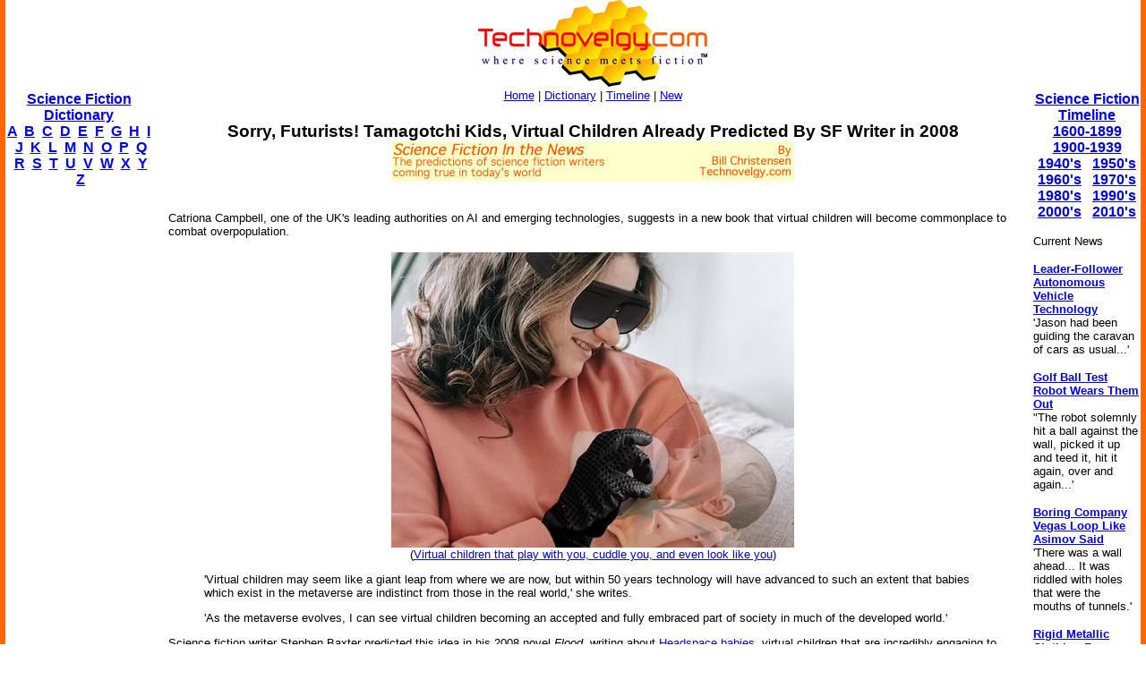

--- FILE ---
content_type: text/html
request_url: http://www.technovelgy.com/CT/Science-Fiction-News.asp?NewsNum=6189
body_size: 7204
content:

<html><!-- InstanceBegin template="/Templates/Main.dwt.asp" codeOutsideHTMLIsLocked="false" -->
<head>
<script async src="https://pagead2.googlesyndication.com/pagead/js/adsbygoogle.js?client=ca-pub-7846779965097296"
     crossorigin="anonymous"></script>

<!-- InstanceBeginEditable name="doctitle" -->
<title>Sorry, Futurists! Tamagotchi Kids, Virtual Children Already Predicted By SF Writer in 2008: Science Fiction in the News</title>
<!-- InstanceEndEditable --><meta http-equiv="Content-Type" content="text/html; charset=iso-8859-1">
<!-- InstanceBeginEditable name="head" -->
<meta name="description" content="Sorry, Futurists! Tamagotchi Kids, Virtual Children Already Predicted By SF Writer in 2008 re: Stephen Baxter on 5/25/2022: Science Fiction in the News">
<meta name="keywords" content="science fiction, tamagotchi kids digital children virtual">
<!-- InstanceEndEditable -->
</head>

<body bgcolor="#FFFFFF" leftmargin="0" topmargin="0" marginwidth="0" marginheight="0">
<table width="100%" border="0" cellspacing="0" cellpadding="0">
  <tr>
    <td width="6" height="100%" bgcolor="#FF6600"><img src="../graphics/MCSpacerLeft.gif" width="6" height="100%"></td>
    <td width="164" align="left" valign="top" bgcolor="#FFFFFF"><!-- InstanceBeginEditable name="LeftSide" -->

    <p>&nbsp;</p>
    <p>&nbsp;</p>
    <p>&nbsp;</p>
    
          <p align="center"><font size="3" face="Arial, Helvetica, sans-serif"><strong><a href="ctnlistalpha.asp">Science Fiction 
Dictionary</a></strong></font><br />
        <font size="3" face="Arial, Helvetica, sans-serif"><strong><a href="ctnlistalpha.asp?FL=A">A</a> &nbsp;<a href="ctnlistalpha.asp?FL=B">B</a> &nbsp;<a href="ctnlistalpha.asp?FL=C">C</a> &nbsp;<a href="ctnlistalpha.asp?FL=D">D</a> &nbsp;<a href="ctnlistalpha.asp?FL=E">E</a> &nbsp;<a href="ctnlistalpha.asp?FL=F">F</a> &nbsp;<a href="ctnlistalpha.asp?FL=G">G</a> &nbsp;<a href="ctnlistalpha.asp?FL=H">H</a> &nbsp;<a href="ctnlistalpha.asp?FL=I">I</a> &nbsp;<a href="ctnlistalpha.asp?FL=J">J</a> &nbsp;<a href="ctnlistalpha.asp?FL=K">K</a> &nbsp;<a href="ctnlistalpha.asp?FL=L">L</a> &nbsp;<a href="ctnlistalpha.asp?FL=M">M</a> &nbsp;<a href="ctnlistalpha.asp?FL=N">N</a> &nbsp;<a href="ctnlistalpha.asp?FL=O">O</a> &nbsp;<a href="ctnlistalpha.asp?FL=P">P</a> &nbsp;<a href="ctnlistalpha.asp?FL=Q">Q</a> &nbsp;<a href="ctnlistalpha.asp?FL=R">R</a> &nbsp;<a href="ctnlistalpha.asp?FL=S">S</a> &nbsp;<a href="ctnlistalpha.asp?FL=T">T</a> &nbsp;<a href="ctnlistalpha.asp?FL=U">U</a> &nbsp;<a href="ctnlistalpha.asp?FL=V">V</a> &nbsp;<a href="ctnlistalpha.asp?FL=W">W</a> &nbsp;<a href="ctnlistalpha.asp?FL=X">X</a> &nbsp;<a href="ctnlistalpha.asp?FL=Y">Y</a> &nbsp;<a href="ctnlistalpha.asp?FL=Z">Z</a></strong></font></p>

<script type="text/javascript"><!--
google_ad_client = "pub-7846779965097296";
google_ad_width = 160;
google_ad_height = 600;
google_ad_format = "160x600_as";
google_ad_type = "text";
//2006-11-21: TN SF in the News
google_ad_channel = "1131054222";
google_color_border = "FFFFFF";
google_color_bg = "FFFFFF";
google_color_link = "0000FF";
google_color_text = "000000";
google_color_url = "000000";
//--></script>
<script type="text/javascript"
  src="http://pagead2.googlesyndication.com/pagead/show_ads.js">
</script>


</P>
<P>&nbsp;</P>



    <!-- InstanceEndEditable --></td>
    <td width="6" height="100%"><img src="../graphics/MCSpacerNearLeft.gif" width="18" height="100%"></td>
    <td align="left" valign="top"><table width="95%" border="0" align="center" cellpadding="0" cellspacing="0">
      <tr>
        <td><div align="center"><a href="../"><img src="../TechnovelgyLogo.gif" width="256" height="97" border="0"></a></div>
        </td>
      </tr>
      <tr>
        <td height="20" bgcolor="#FFFFFF">
            <div align="center"><font size="2" face="Arial, Helvetica, sans-serif"><a href="../">Home</a> | <a href="ctnlistalpha.asp">Dictionary</a> 
                | <a href="ctnlistPubDate.asp">Timeline</a> 
                | <a href="GrabBag.asp">New</a></font>
            </div>
        </td>
      </tr>
    </table>
    <!-- InstanceBeginEditable name="Main" -->
    <h3 align="center"><font face="Arial, Helvetica, sans-serif">
    
    <!-- google_ad_section_start -->
    
    
    
      Sorry, Futurists! Tamagotchi Kids, Virtual Children Already Predicted By SF Writer in 2008</font><BR>
	  <img src="../graphics/SFITN-LongBillC.gif">
      <BR>
      
        <script type="text/javascript"><!--
google_ad_client = "pub-7846779965097296";
/* SFITN */
google_ad_slot = "2775725063";
google_ad_width = 468;
google_ad_height = 15;
//-->
</script>
<script type="text/javascript"
src="http://pagead2.googlesyndication.com/pagead/show_ads.js">
</script>

      </h3>
    <p align="left"><font size="2" face="Arial, Helvetica, sans-serif">Catriona Campbell, one of the UK's leading authorities on AI and emerging technologies, suggests in a new book that virtual children will become commonplace to combat overpopulation.

<P>
<center>
<img src="../graphics/content12/tamagotchi-kids.jpg"><BR>
<font size="2">(<a href="https://www.dailymail.co.uk/sciencetech/article-10870637/Rise-Tamagotchi-kids-Virtual-children-commonplace-50-years-AI-expert-predicts.html" target="_blank">Virtual children that play with you, cuddle you, and even look like you</a>)</font>
</center>
<P>
<blockquote>
'Virtual children may seem like a giant leap from where we are now, but within 50 years technology will have advanced to such an extent that babies which exist in the metaverse are indistinct from those in the real world,' she writes.
<P>
'As the metaverse evolves, I can see virtual children becoming an accepted and fully embraced part of society in much of the developed world.'
</blockquote>
<P>

Science fiction writer Stephen Baxter predicted this idea in his 2008 novel <I>Flood</I>, writing about <a href="content.asp?Bnum=1886">Headspace babies</a>, virtual children that are incredibly engaging to users via haptic technology:
<P>
<blockquote>
Little Linda, a Headspace baby, was four years old now... The little girl playing on the sunlit patio still made a beautiful image for Maria to gaze upon, in her desktop screen, in her damp, darkened flat.<P>
...Everything Linda knew Maria had taught her. Maria had gloves and a headset, and she would hear the child laugh, fell her when her avatar hugged her, a ghostly presence through the pads on her fingertips.
</blockquote>
<P>

<B><font color="red">Update 28-Jun-2022: </font></b>It occurs to me that I should also give credit to <a href="AuthorTotalAlphaList.asp?AuNum=97">David Brin</a> who described something similar in <I>Natulife</I> (1994), see the entry for <a href="content.asp?Bnum=1336">virtual childrearing</a>. 

<B><font color="red"> End update.</font></b>
<P> </font></p>
    <p align="left"><font size="2" face="Arial, Helvetica, sans-serif"><strong>Scroll down</strong>  for more stories in the <strong>same</strong> category. (Story submitted 5/25/2022)</font> </font></p>
    <font size="3" face="Arial, Helvetica, sans-serif">Follow this kind of news <a href="https://twitter.com/Technovelgy">@Technovelgy</a>.</font>
    <!-- google_ad_section_end -->
    
    <p align="center">| <font color="#000000" size="3"><a href="Email-News.asp?NewsNum=6189"><font face="Arial, Helvetica, sans-serif"><strong>Email </strong></font></a> | <a href="../technovelgy.xml"><font face="Arial, Helvetica, sans-serif"><strong>RSS</strong></font></a> | <a href="Science-Fiction-News-blogthis.asp?NewsNum=6189"><font face="Arial, Helvetica, sans-serif"><strong>Blog It</strong></font></a> | <strong><a href="http://www.stumbleupon.com/submit?url=http://www.technovelgy.com/ct/Science-Fiction-News.asp?NewsNum=6189&title=Sorry, Futurists! Tamagotchi Kids, Virtual Children Already Predicted By SF Writer in 2008"><font face="Arial, Helvetica, sans-serif">Stumble</font></a></strong></font> | <font size="3"><strong><a href="http://del.icio.us/post?url=http://www.technovelgy.com/ct/Science-Fiction-News.asp?NewsNum=6189&title=Sorry, Futurists! Tamagotchi Kids, Virtual Children Already Predicted By SF Writer in 2008"><font face="Arial, Helvetica, sans-serif">del.icio.us</font></a></strong></font> |  <font size="3"><strong><a href="http://digg.com/submit?phase=2&url=http://www.technovelgy.com/ct/Science-Fiction-News.asp?NewsNum=6189&title=Sorry, Futurists! Tamagotchi Kids, Virtual Children Already Predicted By SF Writer in 2008"><font face="Arial, Helvetica, sans-serif">Digg</font></a></strong></font> |  <strong><a href="http://reddit.com/submit?phase=2&url=http://www.technovelgy.com/ct/Science-Fiction-News.asp?NewsNum=6189&title=Sorry, Futurists! Tamagotchi Kids, Virtual Children Already Predicted By SF Writer in 2008"><font face="Arial, Helvetica, sans-serif">Reddit</font></a></strong></font></font></font> |</p>
    
    
    <p align="center"><font size="2" face="Arial, Helvetica, sans-serif">Would
        you like to <strong>contribute a story tip</strong>?
        It's easy: <br>
Get the URL of the story, and the related sf author, and <strong><a href="contactus.asp">add
it here</a></strong>.</font></p>


	
	<p><font color="#000000" size="3"></a><font size="3"><a href="Science-Fiction-News-Comments.asp?NewsNum=6189"><font face="Arial, Helvetica, sans-serif"><strong>Comment/Join  discussion</strong></font></a><font face="Arial, Helvetica, sans-serif"> ( 0 )</font></font></font> </p>
	<P>
      <center>

<script async src="https://pagead2.googlesyndication.com/pagead/js/adsbygoogle.js?client=ca-pub-7846779965097296"
     crossorigin="anonymous"></script>
<ins class="adsbygoogle"
     style="display:inline-block;width:336px;height:280px"
     data-ad-client="ca-pub-7846779965097296"
     data-ad-slot="7615089885"></ins>
<script>
     (adsbygoogle = window.adsbygoogle || []).push({});
</script>



</center>
</P>


        
    <P><font color="#000000" size="3" face="Arial, Helvetica, sans-serif">Related News Stories - 
	(&quot;
	Virtual Person
&quot;)</font></P>
	
    
      <P>
	    
		<font size="2"><a href="Science-Fiction-News.asp?NewsNum=6456">
		<font size="3" face="Arial, Helvetica, sans-serif">Anna Indiana AI Singer-Songwriter</font></a><font face="Arial, Helvetica, sans-serif"><BR>
        'She is a personality-construct, a congeries of software agents' - William Gibson, 1984</font></font> </P>
      
      <P>
	    
		<font size="2"><a href="Science-Fiction-News.asp?NewsNum=6241">
		<font size="3" face="Arial, Helvetica, sans-serif">Metaverse Hardware - Run And Flail Like A Maniac, Or Lie Quietly?</font></a><font face="Arial, Helvetica, sans-serif"><BR>
        'Holodeck 4 was waiting to be programmed...' - David Gerrold, 1987.</font></font> </P>
      
      <P>
	    
		<font size="2"><a href="Science-Fiction-News.asp?NewsNum=6223">
		<font size="3" face="Arial, Helvetica, sans-serif">Virtual Co-Embodyment - Two People Control One Virtual Body</font></a><font face="Arial, Helvetica, sans-serif"><BR>
        '...we were supposed to be forming five unit composites first.' - Robert Sheckley, 1995.</font></font> </P>
      
      <P>
	    
		<font size="2"><a href="Science-Fiction-News.asp?NewsNum=6189">
		<font size="3" face="Arial, Helvetica, sans-serif">Sorry, Futurists! Tamagotchi Kids, Virtual Children Already Predicted By SF Writer in 2008</font></a><font face="Arial, Helvetica, sans-serif"><BR>
        'Little Linda, a Headspace baby, was four years old now... ' - Stephen Baxter, 2008.</font></font> </P>
      

    
    <p>&nbsp;</p>
    <form method="get" action="http://www.google.com/custom" target="google_window">
              <table border="0" align="center" bgcolor="#ffffff">
                <tr>
                  <td nowrap="nowrap" valign="top" align="left" height="32"> <a href="http://www.google.com/"> <img src="http://www.google.com/logos/Logo_25wht.gif"
border="0" alt="Google"></a> </td>
                  <td nowrap="nowrap">
                    <input type="hidden" name="domains" value="TechNovelgy.com">
                    <input type="text" name="q" size="31" maxlength="255" value="">
                    <input type="submit" name="sa" value="Search">                  </td>
                </tr>
                <tr>
                  <td>&nbsp;</td>
                  <td nowrap="nowrap"> <font size="-1" color="#000000">
                    <input type="radio" name="sitesearch" value="">
        Web
        <input type="radio" name="sitesearch" value="TechNovelgy.com" checked="checked">
        TechNovelgy.com </font>&nbsp;&nbsp;
        <input type="hidden" name="client" value="pub-7846779965097296">
        <input type="hidden" name="forid" value="1">
        <input type="hidden" name="ie" value="ISO-8859-1">
        <input type="hidden" name="oe" value="ISO-8859-1">
        <input type="hidden" name="safe" value="active">
        <input type="hidden" name="cof" value="GALT:#666666;GL:1;DIV:#FFFFFF;VLC:336633;AH:center;BGC:FFFFFF;LBGC:FFCC00;ALC:000000;LC:000000;T:000000;GFNT:999999;GIMP:999999;LH:50;LW:125;L:http://www.technovelgy.com/tnlogo_star.gif;S:http://www.technovelgy.com/;FORID:1;">
        <input type="hidden" name="hl" value="en">                  </td>
                </tr>
              </table>
      </form>
	<p align="center"><font size="2" face="Arial, Helvetica, sans-serif">Technovelgy (that's tech-novel-gee!)
        is devoted to the creative science inventions and ideas of sf authors. Look for
        the <a href="Science_List.asp">Invention Category</a> that interests
        you, the <a href="ctnlistalpha.asp">Glossary</a>, the <a href="ctnlistPubDate.asp">Invention
      Timeline</a>, or see what's <a href="GrabBag.asp">New</a>.</font></p>
    <p align="center">&nbsp;</p>
    <!-- InstanceEndEditable --></td>
    <td width="6" height="100%"><img src="../graphics/MCSpacerNearRight.gif" width="18" height="100%"></td>
    <td width="120" align="left" valign="top" bgcolor="#FFFFFF"><!-- InstanceBeginEditable name="RightSide" -->
	
		 <P align="center">&nbsp;</P>
		 <P align="center">&nbsp;</P>
		 <P align="center">&nbsp;</P>
		 
      <p align="center"><font size="3" face="Arial, Helvetica, sans-serif"><strong><a href="ctnlistPubDate.asp?BPDate1=1600&amp;BPDate2=1899">Science Fiction 
        Timeline</a></strong></font><br />
  <a href="ctnlistPubDate.asp?BPDate1=1600&amp;BPDate2=1899"><font size="3" face="Arial, Helvetica, sans-serif"><strong>1600-1899</strong></font></a><font size="3" face="Arial, Helvetica, sans-serif"><strong> <br />
  <a href="ctnlistPubDate.asp?BPDate1=1900&amp;BPDate2=1939">1900-1939</a><br />
  <a href="ctnlistPubDate.asp?BPDate1=1940&amp;BPDate2=19499">1940's</a> &nbsp; <a href="ctnlistPubDate.asp?BPDate1=1950&amp;BPDate2=1959">1950's</a><br />
  <a href="ctnlistPubDate.asp?BPDate1=1960&amp;BPDate2=1969">1960's</a> &nbsp; <a href="ctnlistPubDate.asp?BPDate1=1970&amp;BPDate2=1979">1970's</a><br />
  <a href="ctnlistPubDate.asp?BPDate1=1980&amp;BPDate2=1989">1980's</a> &nbsp; <a href="ctnlistPubDate.asp?BPDate1=1990&amp;BPDate2=1999">1990's</a><br />
  <a href="ctnlistPubDate.asp?BPDate1=2000&amp;BPDate2=2009">2000's</a> &nbsp; <a href="ctnlistPubDate.asp?BPDate1=2010&amp;BPDate2=2019">2010's</a></strong></strong></font></p>
		 

	<p align="left"><font color="#000000" size="2" face="Arial, Helvetica, sans-serif">Current News </font></p>

	
          
          <p align="left"><font size="2" face="Arial, Helvetica, sans-serif"><a href="Science-Fiction-News.asp?NewsNum=6833"><strong>Leader-Follower Autonomous Vehicle Technology</strong></a><BR>
		  'Jason had been guiding the caravan of cars as usual...'</font></p>
            
          <p align="left"><font size="2" face="Arial, Helvetica, sans-serif"><a href="Science-Fiction-News.asp?NewsNum=6832"><strong>Golf Ball Test Robot Wears Them Out</strong></a><BR>
		  "The robot solemnly hit a ball against the wall, picked it up and teed it, hit it again, over and again...'</font></p>
            
          <p align="left"><font size="2" face="Arial, Helvetica, sans-serif"><a href="Science-Fiction-News.asp?NewsNum=6831"><strong>Boring Company Vegas Loop Like Asimov Said</strong></a><BR>
		  'There was a wall ahead... It was riddled with holes that were the mouths of tunnels.'</font></p>
            
          <p align="left"><font size="2" face="Arial, Helvetica, sans-serif"><a href="Science-Fiction-News.asp?NewsNum=6830"><strong>Rigid Metallic Clothing From Science Fiction To You</strong></a><BR>
		  '...support the interior human structure against Jupiter’s pull.'</font></p>
            
          <p align="left"><font size="2" face="Arial, Helvetica, sans-serif"><a href="Science-Fiction-News.asp?NewsNum=6829"><strong>Is The Seattle Ultrasonics C-200 A Heinlein Vibroblade?</strong></a><BR>
		  'It ain't a vibroblade. It's steel. Messy.'</font></p>
            
          <p align="left"><font size="2" face="Arial, Helvetica, sans-serif"><a href="Science-Fiction-News.asp?NewsNum=6828"><strong>Roborock Saros Z70 Is A Robot Vacuum With An Arm</strong></a><BR>
		  'Anything larger than a BB shot it picked up and placed in a tray...'</font></p>
            
          <p align="left"><font size="2" face="Arial, Helvetica, sans-serif"><a href="Science-Fiction-News.asp?NewsNum=6827"><strong>A Beautiful Visualization Of Compact Food</strong></a><BR>
		  'The German chemists have discovered how to supply the needed elements in compact, undiluted form...'</font></p>
            
          <p align="left"><font size="2" face="Arial, Helvetica, sans-serif"><a href="Science-Fiction-News.asp?NewsNum=6826"><strong>Bone-Building Drug Evenity Approved</strong></a><BR>
		  'Compounds devised by the biochemists for the rapid building of bone...'</font></p>
            
          <p align="left"><font size="2" face="Arial, Helvetica, sans-serif"><a href="Science-Fiction-News.asp?NewsNum=6825"><strong>Secret Kill Switch Found In Yutong Buses</strong></a><BR>
		  'The car faltered as the external command came to brake...'</font></p>
            
          <p align="left"><font size="2" face="Arial, Helvetica, sans-serif"><a href="Science-Fiction-News.asp?NewsNum=6824"><strong>Inmotion Electric Unicycle In Combat</strong></a><BR>
		  'It is about the size and shape of a kitchen stool, gyro-stabilized...'</font></p>
            
          <p align="left"><font size="2" face="Arial, Helvetica, sans-serif"><a href="Science-Fiction-News.asp?NewsNum=6823"><strong>Grok Scores Best In Psychological Tests</strong></a><BR>
		  'Try to find out how he ticks...'</font></p>
            
          <p align="left"><font size="2" face="Arial, Helvetica, sans-serif"><a href="Science-Fiction-News.asp?NewsNum=6822"><strong>PaXini Supersensitive Robot Fingers</strong></a><BR>
		  'My fingers are not that sensitive...'</font></p>
            
          <p align="left"><font size="2" face="Arial, Helvetica, sans-serif"><a href="Science-Fiction-News.asp?NewsNum=6821"><strong>Congress Considers Automatic Emergency Braking, One Hundred Years Too Late</strong></a><BR>
		  'The greatest problem of all was the elimination of the human element of braking together with its inevitable time lag.'</font></p>
            
          <p align="left"><font size="2" face="Arial, Helvetica, sans-serif"><a href="Science-Fiction-News.asp?NewsNum=6820"><strong>The Desert Ship Sailed In Imagination</strong></a><BR>
		  'Across the ancient sea floor a dozen tall, blue-sailed Martian sand ships floated, like blue smoke.'</font></p>
            
          <p align="left"><font size="2" face="Arial, Helvetica, sans-serif"><a href="Science-Fiction-News.asp?NewsNum=6819"><strong>The Zapata Air Scooter Would Be Great In A Science Fiction Story</strong></a><BR>
		  'Betty's slapdash style.'</font></p>
            
          <p align="left"><font size="2" face="Arial, Helvetica, sans-serif"><a href="Science-Fiction-News.asp?NewsNum=6818"><strong>Thermostabilized Wet Meat Product (NASA Prototype)</strong></a><BR>
		  There are no orbiting Michelin stars. Yet.</font></p>
            

<p align="center"><a href="Science-Fiction-News-More.asp?offset=8"><font size="2" face="Arial, Helvetica, sans-serif"><em><strong>More</strong> SF in the News Stories</em></font></a></p>

<p align="center"><font size="2"><a href="Science-Fiction-News-BT-More.asp?Offset=10"><font face="Arial, Helvetica, sans-serif"><em><strong>More</strong> Beyond Technovelgy science news stories</em></font></a></font></p>


    <!-- InstanceEndEditable --></td>
    <td width="6" height="100%" bgcolor="#FF6600"><img src="../graphics/MCSpacerFarRight.gif" width="6" height="100%"></td>
  </tr>
</table>
<table width="100%" border="0" cellspacing="0" cellpadding="0">
  <tr>
    <td width="6" height="70" bgcolor="#FF6600"><img src="../graphics/MCSpacerLeft.gif" width="6" height="70"></td>
    <td height="70" align="center" bgcolor="#FFCC00"><font size="2" face="Arial, Helvetica, sans-serif"><a href="../">Home</a> | <a href="ctnlistalpha.asp">Glossary</a> 
         | <a href="ctnlistPubDate.asp">Invention Timeline</a> | <a href="Science_List.asp">Category</a> | <a href="GrabBag.asp">New</a> | <a href="contactus.asp">Contact
    Us</a> | <a href="Technovelgy-FAQ.htm">FAQ</a> | <a href="Advertise.asp">Advertise</a> | <a href="../technovelgy.xml"><img src="../graphics/content/xmlfeedlogo.jpg" width="36" height="14" border="0"></a><br>
    Technovelgy.com - where science meets fiction&#8482;</font><br>      
    <font size="2" face="Arial, Helvetica, sans-serif">Copyright&copy;    Technovelgy LLC; all rights reserved. </font>    </td>
    <td width="1" height="70" bgcolor="#FF6600"><img src="../graphics/MCSpacerFarRight.gif" width="6" height="70"></td>
  </tr>
  <tr bgcolor="#FF6600">
    <td height="2" colspan="3">&nbsp;</td>
  </tr>
</table>
</body>
<!-- InstanceEnd --></html>


--- FILE ---
content_type: text/html; charset=utf-8
request_url: https://www.google.com/recaptcha/api2/aframe
body_size: 270
content:
<!DOCTYPE HTML><html><head><meta http-equiv="content-type" content="text/html; charset=UTF-8"></head><body><script nonce="0xPk6DNkwXzI8VMWYatYKg">/** Anti-fraud and anti-abuse applications only. See google.com/recaptcha */ try{var clients={'sodar':'https://pagead2.googlesyndication.com/pagead/sodar?'};window.addEventListener("message",function(a){try{if(a.source===window.parent){var b=JSON.parse(a.data);var c=clients[b['id']];if(c){var d=document.createElement('img');d.src=c+b['params']+'&rc='+(localStorage.getItem("rc::a")?sessionStorage.getItem("rc::b"):"");window.document.body.appendChild(d);sessionStorage.setItem("rc::e",parseInt(sessionStorage.getItem("rc::e")||0)+1);localStorage.setItem("rc::h",'1768442999568');}}}catch(b){}});window.parent.postMessage("_grecaptcha_ready", "*");}catch(b){}</script></body></html>